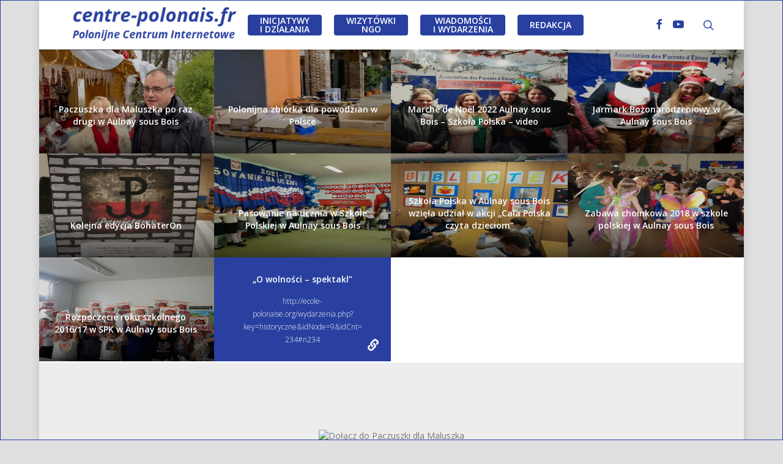

--- FILE ---
content_type: text/html; charset=UTF-8
request_url: http://centre-polonais.fr/category/stowarzyszenia-blog/apeop/
body_size: 16183
content:
<!doctype html>
<html lang="pl-PL" class="no-js">
<head>
	<meta charset="UTF-8">
	<meta name="viewport" content="width=device-width, initial-scale=1, maximum-scale=1, user-scalable=0" /><link rel="shortcut icon" href="http://centre-polonais.fr/wp/wp-content/uploads/2015/10/cropped-PPIAvatar2.jpg" /><meta name='robots' content='index, follow, max-image-preview:large, max-snippet:-1, max-video-preview:-1' />
	<style>img:is([sizes="auto" i], [sizes^="auto," i]) { contain-intrinsic-size: 3000px 1500px }</style>
	
	<!-- This site is optimized with the Yoast SEO plugin v26.7 - https://yoast.com/wordpress/plugins/seo/ -->
	<title>APEOP Archives - centre-polonais.fr</title>
	<link rel="canonical" href="http://centre-polonais.fr/category/stowarzyszenia-blog/apeop/" />
	<link rel="next" href="http://centre-polonais.fr/category/stowarzyszenia-blog/apeop/page/2/" />
	<meta property="og:locale" content="pl_PL" />
	<meta property="og:type" content="article" />
	<meta property="og:title" content="APEOP Archives - centre-polonais.fr" />
	<meta property="og:url" content="http://centre-polonais.fr/category/stowarzyszenia-blog/apeop/" />
	<meta property="og:site_name" content="centre-polonais.fr" />
	<meta name="twitter:card" content="summary_large_image" />
	<script type="application/ld+json" class="yoast-schema-graph">{"@context":"https://schema.org","@graph":[{"@type":"CollectionPage","@id":"http://centre-polonais.fr/category/stowarzyszenia-blog/apeop/","url":"http://centre-polonais.fr/category/stowarzyszenia-blog/apeop/","name":"APEOP Archives - centre-polonais.fr","isPartOf":{"@id":"http://centre-polonais.fr/#website"},"primaryImageOfPage":{"@id":"http://centre-polonais.fr/category/stowarzyszenia-blog/apeop/#primaryimage"},"image":{"@id":"http://centre-polonais.fr/category/stowarzyszenia-blog/apeop/#primaryimage"},"thumbnailUrl":"http://centre-polonais.fr/wp/wp-content/uploads/2025/12/Screenshot-2025-12-11-180347.png","breadcrumb":{"@id":"http://centre-polonais.fr/category/stowarzyszenia-blog/apeop/#breadcrumb"},"inLanguage":"pl-PL"},{"@type":"ImageObject","inLanguage":"pl-PL","@id":"http://centre-polonais.fr/category/stowarzyszenia-blog/apeop/#primaryimage","url":"http://centre-polonais.fr/wp/wp-content/uploads/2025/12/Screenshot-2025-12-11-180347.png","contentUrl":"http://centre-polonais.fr/wp/wp-content/uploads/2025/12/Screenshot-2025-12-11-180347.png","width":519,"height":293},{"@type":"BreadcrumbList","@id":"http://centre-polonais.fr/category/stowarzyszenia-blog/apeop/#breadcrumb","itemListElement":[{"@type":"ListItem","position":1,"name":"Home","item":"http://centre-polonais.fr/"},{"@type":"ListItem","position":2,"name":"Stowarzyszenia blog","item":"http://centre-polonais.fr/category/stowarzyszenia-blog/"},{"@type":"ListItem","position":3,"name":"APEOP"}]},{"@type":"WebSite","@id":"http://centre-polonais.fr/#website","url":"http://centre-polonais.fr/","name":"centre-polonais.fr","description":"Polonijne Centrum Internetowe","potentialAction":[{"@type":"SearchAction","target":{"@type":"EntryPoint","urlTemplate":"http://centre-polonais.fr/?s={search_term_string}"},"query-input":{"@type":"PropertyValueSpecification","valueRequired":true,"valueName":"search_term_string"}}],"inLanguage":"pl-PL"}]}</script>
	<!-- / Yoast SEO plugin. -->


<link rel='dns-prefetch' href='//fonts.googleapis.com' />
<link rel="alternate" type="application/rss+xml" title="centre-polonais.fr &raquo; Kanał z wpisami" href="http://centre-polonais.fr/feed/" />
<link rel="alternate" type="application/rss+xml" title="centre-polonais.fr &raquo; Kanał z komentarzami" href="http://centre-polonais.fr/comments/feed/" />
<link rel="alternate" type="text/calendar" title="centre-polonais.fr &raquo; kanał iCal" href="http://centre-polonais.fr/events/?ical=1" />
<link rel="alternate" type="application/rss+xml" title="centre-polonais.fr &raquo; Kanał z wpisami zaszufladkowanymi do kategorii APEOP" href="http://centre-polonais.fr/category/stowarzyszenia-blog/apeop/feed/" />
<script type="text/javascript">
/* <![CDATA[ */
window._wpemojiSettings = {"baseUrl":"https:\/\/s.w.org\/images\/core\/emoji\/16.0.1\/72x72\/","ext":".png","svgUrl":"https:\/\/s.w.org\/images\/core\/emoji\/16.0.1\/svg\/","svgExt":".svg","source":{"concatemoji":"http:\/\/centre-polonais.fr\/wp\/wp-includes\/js\/wp-emoji-release.min.js?ver=6.8.3"}};
/*! This file is auto-generated */
!function(s,n){var o,i,e;function c(e){try{var t={supportTests:e,timestamp:(new Date).valueOf()};sessionStorage.setItem(o,JSON.stringify(t))}catch(e){}}function p(e,t,n){e.clearRect(0,0,e.canvas.width,e.canvas.height),e.fillText(t,0,0);var t=new Uint32Array(e.getImageData(0,0,e.canvas.width,e.canvas.height).data),a=(e.clearRect(0,0,e.canvas.width,e.canvas.height),e.fillText(n,0,0),new Uint32Array(e.getImageData(0,0,e.canvas.width,e.canvas.height).data));return t.every(function(e,t){return e===a[t]})}function u(e,t){e.clearRect(0,0,e.canvas.width,e.canvas.height),e.fillText(t,0,0);for(var n=e.getImageData(16,16,1,1),a=0;a<n.data.length;a++)if(0!==n.data[a])return!1;return!0}function f(e,t,n,a){switch(t){case"flag":return n(e,"\ud83c\udff3\ufe0f\u200d\u26a7\ufe0f","\ud83c\udff3\ufe0f\u200b\u26a7\ufe0f")?!1:!n(e,"\ud83c\udde8\ud83c\uddf6","\ud83c\udde8\u200b\ud83c\uddf6")&&!n(e,"\ud83c\udff4\udb40\udc67\udb40\udc62\udb40\udc65\udb40\udc6e\udb40\udc67\udb40\udc7f","\ud83c\udff4\u200b\udb40\udc67\u200b\udb40\udc62\u200b\udb40\udc65\u200b\udb40\udc6e\u200b\udb40\udc67\u200b\udb40\udc7f");case"emoji":return!a(e,"\ud83e\udedf")}return!1}function g(e,t,n,a){var r="undefined"!=typeof WorkerGlobalScope&&self instanceof WorkerGlobalScope?new OffscreenCanvas(300,150):s.createElement("canvas"),o=r.getContext("2d",{willReadFrequently:!0}),i=(o.textBaseline="top",o.font="600 32px Arial",{});return e.forEach(function(e){i[e]=t(o,e,n,a)}),i}function t(e){var t=s.createElement("script");t.src=e,t.defer=!0,s.head.appendChild(t)}"undefined"!=typeof Promise&&(o="wpEmojiSettingsSupports",i=["flag","emoji"],n.supports={everything:!0,everythingExceptFlag:!0},e=new Promise(function(e){s.addEventListener("DOMContentLoaded",e,{once:!0})}),new Promise(function(t){var n=function(){try{var e=JSON.parse(sessionStorage.getItem(o));if("object"==typeof e&&"number"==typeof e.timestamp&&(new Date).valueOf()<e.timestamp+604800&&"object"==typeof e.supportTests)return e.supportTests}catch(e){}return null}();if(!n){if("undefined"!=typeof Worker&&"undefined"!=typeof OffscreenCanvas&&"undefined"!=typeof URL&&URL.createObjectURL&&"undefined"!=typeof Blob)try{var e="postMessage("+g.toString()+"("+[JSON.stringify(i),f.toString(),p.toString(),u.toString()].join(",")+"));",a=new Blob([e],{type:"text/javascript"}),r=new Worker(URL.createObjectURL(a),{name:"wpTestEmojiSupports"});return void(r.onmessage=function(e){c(n=e.data),r.terminate(),t(n)})}catch(e){}c(n=g(i,f,p,u))}t(n)}).then(function(e){for(var t in e)n.supports[t]=e[t],n.supports.everything=n.supports.everything&&n.supports[t],"flag"!==t&&(n.supports.everythingExceptFlag=n.supports.everythingExceptFlag&&n.supports[t]);n.supports.everythingExceptFlag=n.supports.everythingExceptFlag&&!n.supports.flag,n.DOMReady=!1,n.readyCallback=function(){n.DOMReady=!0}}).then(function(){return e}).then(function(){var e;n.supports.everything||(n.readyCallback(),(e=n.source||{}).concatemoji?t(e.concatemoji):e.wpemoji&&e.twemoji&&(t(e.twemoji),t(e.wpemoji)))}))}((window,document),window._wpemojiSettings);
/* ]]> */
</script>
<style id='wp-emoji-styles-inline-css' type='text/css'>

	img.wp-smiley, img.emoji {
		display: inline !important;
		border: none !important;
		box-shadow: none !important;
		height: 1em !important;
		width: 1em !important;
		margin: 0 0.07em !important;
		vertical-align: -0.1em !important;
		background: none !important;
		padding: 0 !important;
	}
</style>
<link rel='stylesheet' id='wp-block-library-css' href='http://centre-polonais.fr/wp/wp-includes/css/dist/block-library/style.min.css?ver=6.8.3' type='text/css' media='all' />
<style id='classic-theme-styles-inline-css' type='text/css'>
/*! This file is auto-generated */
.wp-block-button__link{color:#fff;background-color:#32373c;border-radius:9999px;box-shadow:none;text-decoration:none;padding:calc(.667em + 2px) calc(1.333em + 2px);font-size:1.125em}.wp-block-file__button{background:#32373c;color:#fff;text-decoration:none}
</style>
<style id='esf-fb-halfwidth-style-inline-css' type='text/css'>
.wp-block-create-block-easy-social-feed-facebook-carousel{background-color:#21759b;color:#fff;padding:2px}

</style>
<style id='esf-fb-fullwidth-style-inline-css' type='text/css'>
.wp-block-create-block-easy-social-feed-facebook-carousel{background-color:#21759b;color:#fff;padding:2px}

</style>
<style id='esf-fb-thumbnail-style-inline-css' type='text/css'>
.wp-block-create-block-easy-social-feed-facebook-carousel{background-color:#21759b;color:#fff;padding:2px}

</style>
<style id='pdfemb-pdf-embedder-viewer-style-inline-css' type='text/css'>
.wp-block-pdfemb-pdf-embedder-viewer{max-width:none}

</style>
<style id='global-styles-inline-css' type='text/css'>
:root{--wp--preset--aspect-ratio--square: 1;--wp--preset--aspect-ratio--4-3: 4/3;--wp--preset--aspect-ratio--3-4: 3/4;--wp--preset--aspect-ratio--3-2: 3/2;--wp--preset--aspect-ratio--2-3: 2/3;--wp--preset--aspect-ratio--16-9: 16/9;--wp--preset--aspect-ratio--9-16: 9/16;--wp--preset--color--black: #000000;--wp--preset--color--cyan-bluish-gray: #abb8c3;--wp--preset--color--white: #ffffff;--wp--preset--color--pale-pink: #f78da7;--wp--preset--color--vivid-red: #cf2e2e;--wp--preset--color--luminous-vivid-orange: #ff6900;--wp--preset--color--luminous-vivid-amber: #fcb900;--wp--preset--color--light-green-cyan: #7bdcb5;--wp--preset--color--vivid-green-cyan: #00d084;--wp--preset--color--pale-cyan-blue: #8ed1fc;--wp--preset--color--vivid-cyan-blue: #0693e3;--wp--preset--color--vivid-purple: #9b51e0;--wp--preset--gradient--vivid-cyan-blue-to-vivid-purple: linear-gradient(135deg,rgba(6,147,227,1) 0%,rgb(155,81,224) 100%);--wp--preset--gradient--light-green-cyan-to-vivid-green-cyan: linear-gradient(135deg,rgb(122,220,180) 0%,rgb(0,208,130) 100%);--wp--preset--gradient--luminous-vivid-amber-to-luminous-vivid-orange: linear-gradient(135deg,rgba(252,185,0,1) 0%,rgba(255,105,0,1) 100%);--wp--preset--gradient--luminous-vivid-orange-to-vivid-red: linear-gradient(135deg,rgba(255,105,0,1) 0%,rgb(207,46,46) 100%);--wp--preset--gradient--very-light-gray-to-cyan-bluish-gray: linear-gradient(135deg,rgb(238,238,238) 0%,rgb(169,184,195) 100%);--wp--preset--gradient--cool-to-warm-spectrum: linear-gradient(135deg,rgb(74,234,220) 0%,rgb(151,120,209) 20%,rgb(207,42,186) 40%,rgb(238,44,130) 60%,rgb(251,105,98) 80%,rgb(254,248,76) 100%);--wp--preset--gradient--blush-light-purple: linear-gradient(135deg,rgb(255,206,236) 0%,rgb(152,150,240) 100%);--wp--preset--gradient--blush-bordeaux: linear-gradient(135deg,rgb(254,205,165) 0%,rgb(254,45,45) 50%,rgb(107,0,62) 100%);--wp--preset--gradient--luminous-dusk: linear-gradient(135deg,rgb(255,203,112) 0%,rgb(199,81,192) 50%,rgb(65,88,208) 100%);--wp--preset--gradient--pale-ocean: linear-gradient(135deg,rgb(255,245,203) 0%,rgb(182,227,212) 50%,rgb(51,167,181) 100%);--wp--preset--gradient--electric-grass: linear-gradient(135deg,rgb(202,248,128) 0%,rgb(113,206,126) 100%);--wp--preset--gradient--midnight: linear-gradient(135deg,rgb(2,3,129) 0%,rgb(40,116,252) 100%);--wp--preset--font-size--small: 13px;--wp--preset--font-size--medium: 20px;--wp--preset--font-size--large: 36px;--wp--preset--font-size--x-large: 42px;--wp--preset--spacing--20: 0.44rem;--wp--preset--spacing--30: 0.67rem;--wp--preset--spacing--40: 1rem;--wp--preset--spacing--50: 1.5rem;--wp--preset--spacing--60: 2.25rem;--wp--preset--spacing--70: 3.38rem;--wp--preset--spacing--80: 5.06rem;--wp--preset--shadow--natural: 6px 6px 9px rgba(0, 0, 0, 0.2);--wp--preset--shadow--deep: 12px 12px 50px rgba(0, 0, 0, 0.4);--wp--preset--shadow--sharp: 6px 6px 0px rgba(0, 0, 0, 0.2);--wp--preset--shadow--outlined: 6px 6px 0px -3px rgba(255, 255, 255, 1), 6px 6px rgba(0, 0, 0, 1);--wp--preset--shadow--crisp: 6px 6px 0px rgba(0, 0, 0, 1);}:where(.is-layout-flex){gap: 0.5em;}:where(.is-layout-grid){gap: 0.5em;}body .is-layout-flex{display: flex;}.is-layout-flex{flex-wrap: wrap;align-items: center;}.is-layout-flex > :is(*, div){margin: 0;}body .is-layout-grid{display: grid;}.is-layout-grid > :is(*, div){margin: 0;}:where(.wp-block-columns.is-layout-flex){gap: 2em;}:where(.wp-block-columns.is-layout-grid){gap: 2em;}:where(.wp-block-post-template.is-layout-flex){gap: 1.25em;}:where(.wp-block-post-template.is-layout-grid){gap: 1.25em;}.has-black-color{color: var(--wp--preset--color--black) !important;}.has-cyan-bluish-gray-color{color: var(--wp--preset--color--cyan-bluish-gray) !important;}.has-white-color{color: var(--wp--preset--color--white) !important;}.has-pale-pink-color{color: var(--wp--preset--color--pale-pink) !important;}.has-vivid-red-color{color: var(--wp--preset--color--vivid-red) !important;}.has-luminous-vivid-orange-color{color: var(--wp--preset--color--luminous-vivid-orange) !important;}.has-luminous-vivid-amber-color{color: var(--wp--preset--color--luminous-vivid-amber) !important;}.has-light-green-cyan-color{color: var(--wp--preset--color--light-green-cyan) !important;}.has-vivid-green-cyan-color{color: var(--wp--preset--color--vivid-green-cyan) !important;}.has-pale-cyan-blue-color{color: var(--wp--preset--color--pale-cyan-blue) !important;}.has-vivid-cyan-blue-color{color: var(--wp--preset--color--vivid-cyan-blue) !important;}.has-vivid-purple-color{color: var(--wp--preset--color--vivid-purple) !important;}.has-black-background-color{background-color: var(--wp--preset--color--black) !important;}.has-cyan-bluish-gray-background-color{background-color: var(--wp--preset--color--cyan-bluish-gray) !important;}.has-white-background-color{background-color: var(--wp--preset--color--white) !important;}.has-pale-pink-background-color{background-color: var(--wp--preset--color--pale-pink) !important;}.has-vivid-red-background-color{background-color: var(--wp--preset--color--vivid-red) !important;}.has-luminous-vivid-orange-background-color{background-color: var(--wp--preset--color--luminous-vivid-orange) !important;}.has-luminous-vivid-amber-background-color{background-color: var(--wp--preset--color--luminous-vivid-amber) !important;}.has-light-green-cyan-background-color{background-color: var(--wp--preset--color--light-green-cyan) !important;}.has-vivid-green-cyan-background-color{background-color: var(--wp--preset--color--vivid-green-cyan) !important;}.has-pale-cyan-blue-background-color{background-color: var(--wp--preset--color--pale-cyan-blue) !important;}.has-vivid-cyan-blue-background-color{background-color: var(--wp--preset--color--vivid-cyan-blue) !important;}.has-vivid-purple-background-color{background-color: var(--wp--preset--color--vivid-purple) !important;}.has-black-border-color{border-color: var(--wp--preset--color--black) !important;}.has-cyan-bluish-gray-border-color{border-color: var(--wp--preset--color--cyan-bluish-gray) !important;}.has-white-border-color{border-color: var(--wp--preset--color--white) !important;}.has-pale-pink-border-color{border-color: var(--wp--preset--color--pale-pink) !important;}.has-vivid-red-border-color{border-color: var(--wp--preset--color--vivid-red) !important;}.has-luminous-vivid-orange-border-color{border-color: var(--wp--preset--color--luminous-vivid-orange) !important;}.has-luminous-vivid-amber-border-color{border-color: var(--wp--preset--color--luminous-vivid-amber) !important;}.has-light-green-cyan-border-color{border-color: var(--wp--preset--color--light-green-cyan) !important;}.has-vivid-green-cyan-border-color{border-color: var(--wp--preset--color--vivid-green-cyan) !important;}.has-pale-cyan-blue-border-color{border-color: var(--wp--preset--color--pale-cyan-blue) !important;}.has-vivid-cyan-blue-border-color{border-color: var(--wp--preset--color--vivid-cyan-blue) !important;}.has-vivid-purple-border-color{border-color: var(--wp--preset--color--vivid-purple) !important;}.has-vivid-cyan-blue-to-vivid-purple-gradient-background{background: var(--wp--preset--gradient--vivid-cyan-blue-to-vivid-purple) !important;}.has-light-green-cyan-to-vivid-green-cyan-gradient-background{background: var(--wp--preset--gradient--light-green-cyan-to-vivid-green-cyan) !important;}.has-luminous-vivid-amber-to-luminous-vivid-orange-gradient-background{background: var(--wp--preset--gradient--luminous-vivid-amber-to-luminous-vivid-orange) !important;}.has-luminous-vivid-orange-to-vivid-red-gradient-background{background: var(--wp--preset--gradient--luminous-vivid-orange-to-vivid-red) !important;}.has-very-light-gray-to-cyan-bluish-gray-gradient-background{background: var(--wp--preset--gradient--very-light-gray-to-cyan-bluish-gray) !important;}.has-cool-to-warm-spectrum-gradient-background{background: var(--wp--preset--gradient--cool-to-warm-spectrum) !important;}.has-blush-light-purple-gradient-background{background: var(--wp--preset--gradient--blush-light-purple) !important;}.has-blush-bordeaux-gradient-background{background: var(--wp--preset--gradient--blush-bordeaux) !important;}.has-luminous-dusk-gradient-background{background: var(--wp--preset--gradient--luminous-dusk) !important;}.has-pale-ocean-gradient-background{background: var(--wp--preset--gradient--pale-ocean) !important;}.has-electric-grass-gradient-background{background: var(--wp--preset--gradient--electric-grass) !important;}.has-midnight-gradient-background{background: var(--wp--preset--gradient--midnight) !important;}.has-small-font-size{font-size: var(--wp--preset--font-size--small) !important;}.has-medium-font-size{font-size: var(--wp--preset--font-size--medium) !important;}.has-large-font-size{font-size: var(--wp--preset--font-size--large) !important;}.has-x-large-font-size{font-size: var(--wp--preset--font-size--x-large) !important;}
:where(.wp-block-post-template.is-layout-flex){gap: 1.25em;}:where(.wp-block-post-template.is-layout-grid){gap: 1.25em;}
:where(.wp-block-columns.is-layout-flex){gap: 2em;}:where(.wp-block-columns.is-layout-grid){gap: 2em;}
:root :where(.wp-block-pullquote){font-size: 1.5em;line-height: 1.6;}
</style>
<link rel='stylesheet' id='easy-facebook-likebox-custom-fonts-css' href='http://centre-polonais.fr/wp/wp-content/plugins/easy-facebook-likebox/frontend/assets/css/esf-custom-fonts.css?ver=6.8.3' type='text/css' media='all' />
<link rel='stylesheet' id='easy-facebook-likebox-popup-styles-css' href='http://centre-polonais.fr/wp/wp-content/plugins/easy-facebook-likebox/facebook/frontend/assets/css/esf-free-popup.css?ver=6.7.2' type='text/css' media='all' />
<link rel='stylesheet' id='easy-facebook-likebox-frontend-css' href='http://centre-polonais.fr/wp/wp-content/plugins/easy-facebook-likebox/facebook/frontend/assets/css/easy-facebook-likebox-frontend.css?ver=6.7.2' type='text/css' media='all' />
<link rel='stylesheet' id='easy-facebook-likebox-customizer-style-css' href='http://centre-polonais.fr/wp/wp-admin/admin-ajax.php?action=easy-facebook-likebox-customizer-style&#038;ver=6.7.2' type='text/css' media='all' />
<link rel='stylesheet' id='jquery-taginput-css' href='http://centre-polonais.fr/wp/wp-content/plugins/classifieds/ui-front/css/jquery.tagsinput.css?ver=6.8.3' type='text/css' media='all' />
<link rel='stylesheet' id='nectar-boxed-css' href='http://centre-polonais.fr/wp/wp-content/themes/salient/css/build/plugins/boxed.css?ver=15.0.6' type='text/css' media='all' />
<link rel='stylesheet' id='font-awesome-css' href='http://centre-polonais.fr/wp/wp-content/themes/salient/css/font-awesome-legacy.min.css?ver=4.7.1' type='text/css' media='all' />
<link rel='stylesheet' id='salient-grid-system-css' href='http://centre-polonais.fr/wp/wp-content/themes/salient/css/build/grid-system.css?ver=15.0.6' type='text/css' media='all' />
<link rel='stylesheet' id='main-styles-css' href='http://centre-polonais.fr/wp/wp-content/themes/salient/css/build/style.css?ver=15.0.6' type='text/css' media='all' />
<style id='main-styles-inline-css' type='text/css'>

		@font-face{
		     font-family:'Open Sans';
		     src:url('http://centre-polonais.fr/wp/wp-content/themes/salient/css/fonts/OpenSans-Light.woff') format('woff');
		     font-weight:300;
		     font-style:normal; 
		}
		 @font-face{
		     font-family:'Open Sans';
		     src:url('http://centre-polonais.fr/wp/wp-content/themes/salient/css/fonts/OpenSans-Regular.woff') format('woff');
		     font-weight:400;
		     font-style:normal; 
		}
		 @font-face{
		     font-family:'Open Sans';
		     src:url('http://centre-polonais.fr/wp/wp-content/themes/salient/css/fonts/OpenSans-SemiBold.woff') format('woff');
		     font-weight:600;
		     font-style:normal; 
		}
		 @font-face{
		     font-family:'Open Sans';
		     src:url('http://centre-polonais.fr/wp/wp-content/themes/salient/css/fonts/OpenSans-Bold.woff') format('woff');
		     font-weight:700;
		     font-style:normal; 
		}
html:not(.page-trans-loaded) { background-color: #ffffff; }
</style>
<link rel='stylesheet' id='nectar-header-layout-centered-menu-css' href='http://centre-polonais.fr/wp/wp-content/themes/salient/css/build/header/header-layout-centered-menu.css?ver=15.0.6' type='text/css' media='all' />
<link rel='stylesheet' id='nectar-basic-events-calendar-css' href='http://centre-polonais.fr/wp/wp-content/themes/salient/css/build/third-party/events-calendar.css?ver=15.0.6' type='text/css' media='all' />
<link rel='stylesheet' id='nectar-blog-masonry-core-css' href='http://centre-polonais.fr/wp/wp-content/themes/salient/css/build/blog/masonry-core.css?ver=15.0.6' type='text/css' media='all' />
<link rel='stylesheet' id='nectar-blog-masonry-meta-overlaid-css' href='http://centre-polonais.fr/wp/wp-content/themes/salient/css/build/blog/masonry-meta-overlaid.css?ver=15.0.6' type='text/css' media='all' />
<link rel='stylesheet' id='responsive-css' href='http://centre-polonais.fr/wp/wp-content/themes/salient/css/build/responsive.css?ver=15.0.6' type='text/css' media='all' />
<link rel='stylesheet' id='skin-ascend-css' href='http://centre-polonais.fr/wp/wp-content/themes/salient/css/build/ascend.css?ver=15.0.6' type='text/css' media='all' />
<link rel='stylesheet' id='salient-wp-menu-dynamic-css' href='http://centre-polonais.fr/wp/wp-content/uploads/salient/menu-dynamic.css?ver=9435' type='text/css' media='all' />
<link rel='stylesheet' id='nectar-widget-posts-css' href='http://centre-polonais.fr/wp/wp-content/themes/salient/css/build/elements/widget-nectar-posts.css?ver=15.0.6' type='text/css' media='all' />
<link rel='stylesheet' id='esf-custom-fonts-css' href='http://centre-polonais.fr/wp/wp-content/plugins/easy-facebook-likebox/frontend/assets/css/esf-custom-fonts.css?ver=6.8.3' type='text/css' media='all' />
<link rel='stylesheet' id='esf-insta-frontend-css' href='http://centre-polonais.fr/wp/wp-content/plugins/easy-facebook-likebox//instagram/frontend/assets/css/esf-insta-frontend.css?ver=6.8.3' type='text/css' media='all' />
<link rel='stylesheet' id='esf-insta-customizer-style-css' href='http://centre-polonais.fr/wp/wp-admin/admin-ajax.php?action=esf-insta-customizer-style&#038;ver=6.8.3' type='text/css' media='all' />
<link rel='stylesheet' id='js_composer_front-css' href='http://centre-polonais.fr/wp/wp-content/plugins/js_composer_salient/assets/css/js_composer.min.css?ver=6.9.1' type='text/css' media='all' />
<link rel='stylesheet' id='dynamic-css-css' href='http://centre-polonais.fr/wp/wp-content/themes/salient/css/salient-dynamic-styles.css?ver=59871' type='text/css' media='all' />
<style id='dynamic-css-inline-css' type='text/css'>
.archive.author .row .col.section-title span,.archive.category .row .col.section-title span,.archive.tag .row .col.section-title span,.archive.date .row .col.section-title span{padding-left:0}body.author #page-header-wrap #page-header-bg,body.category #page-header-wrap #page-header-bg,body.tag #page-header-wrap #page-header-bg,body.date #page-header-wrap #page-header-bg{height:auto;padding-top:8%;padding-bottom:8%;}.archive #page-header-wrap{height:auto;}.archive.category .row .col.section-title p,.archive.tag .row .col.section-title p{margin-top:10px;}body[data-bg-header="true"].category .container-wrap,body[data-bg-header="true"].author .container-wrap,body[data-bg-header="true"].date .container-wrap,body[data-bg-header="true"].blog .container-wrap{padding-top:4.1em!important}body[data-bg-header="true"].archive .container-wrap.meta_overlaid_blog,body[data-bg-header="true"].category .container-wrap.meta_overlaid_blog,body[data-bg-header="true"].author .container-wrap.meta_overlaid_blog,body[data-bg-header="true"].date .container-wrap.meta_overlaid_blog{padding-top:0!important;}body.archive #page-header-bg:not(.fullscreen-header) .span_6{position:relative;-webkit-transform:none;transform:none;top:0;}@media only screen and (min-width:1000px){.page-submenu > .full-width-section,.page-submenu .full-width-content,.full-width-content.blog-fullwidth-wrap,.wpb_row.full-width-content,body .full-width-section .row-bg-wrap,body .full-width-section > .nectar-shape-divider-wrap,body .full-width-section > .video-color-overlay,body[data-aie="zoom-out"] .first-section .row-bg-wrap,body[data-aie="long-zoom-out"] .first-section .row-bg-wrap,body[data-aie="zoom-out"] .top-level.full-width-section .row-bg-wrap,body[data-aie="long-zoom-out"] .top-level.full-width-section .row-bg-wrap,body .full-width-section.parallax_section .row-bg-wrap{margin-left:calc(-50vw + 2px);margin-left:calc(-50vw + var(--scroll-bar-w)/2 + 2px);left:calc(50% - 1px);width:calc(100vw - 2px);width:calc(100vw - var(--scroll-bar-w) - 2px);}body{padding-bottom:1px;}.container-wrap{padding-right:1px;padding-left:1px;padding-bottom:1px;}#footer-outer[data-full-width="1"]{padding-right:1px;padding-left:1px;}body[data-footer-reveal="1"] #footer-outer{bottom:1px;}#slide-out-widget-area.fullscreen .bottom-text[data-has-desktop-social="false"],#slide-out-widget-area.fullscreen-alt .bottom-text[data-has-desktop-social="false"]{bottom:29px;}#header-outer{box-shadow:none;-webkit-box-shadow:none;}.slide-out-hover-icon-effect.small,.slide-out-hover-icon-effect:not(.small){margin-top:1px;margin-right:1px;}#slide-out-widget-area-bg.fullscreen-alt{padding:1px;}#slide-out-widget-area.slide-out-from-right-hover{margin-right:1px;}.orbit-wrapper div.slider-nav span.left,.swiper-container .slider-prev{margin-left:1px;}.orbit-wrapper div.slider-nav span.right,.swiper-container .slider-next{margin-right:1px;}.admin-bar #slide-out-widget-area-bg.fullscreen-alt{padding-top:33px;}#header-outer,[data-hhun="1"] #header-outer.detached:not(.scrolling),#slide-out-widget-area.fullscreen .bottom-text{margin-top:1px;padding-right:1px;padding-left:1px;}#nectar_fullscreen_rows{margin-top:1px;}#slide-out-widget-area.fullscreen .off-canvas-social-links{padding-right:1px;}#slide-out-widget-area.fullscreen .off-canvas-social-links,#slide-out-widget-area.fullscreen .bottom-text{padding-bottom:1px;}body[data-button-style] .section-down-arrow,.scroll-down-wrap.no-border .section-down-arrow,[data-full-width="true"][data-fullscreen="true"] .swiper-wrapper .slider-down-arrow{bottom:calc(16px + 1px);}.ascend #search-outer #search #close,#page-header-bg .pagination-navigation{margin-right:1px;}#to-top{right:18px;margin-bottom:1px;}body[data-header-color="light"] #header-outer:not(.transparent) .sf-menu > li > ul{border-top:none;}.nectar-social.fixed{margin-bottom:1px;margin-right:1px;}.page-submenu.stuck{padding-left:1px;padding-right:1px;}#fp-nav{padding-right:1px;}.body-border-left{background-color:#2940a0;width:1px;}.body-border-right{background-color:#2940a0;width:1px;}.body-border-bottom{background-color:#2940a0;height:1px;}.body-border-top{background-color:#2940a0;height:1px;}}@media only screen and (min-width:1000px){#header-space{margin-top:1px;}}html body.ascend[data-user-set-ocm="off"] #header-outer[data-full-width="true"] .cart-outer[data-user-set-ocm="off"] .cart-menu-wrap{right:1px!important;}html body.ascend[data-user-set-ocm="1"] #header-outer[data-full-width="true"] .cart-outer[data-user-set-ocm="1"] .cart-menu-wrap{right:78px!important;}@media only screen and (min-width:1000px){body #ajax-content-wrap.no-scroll{min-height:calc(100vh - 80px);height:calc(100vh - 80px)!important;}}@media only screen and (min-width:1000px){#page-header-wrap.fullscreen-header,#page-header-wrap.fullscreen-header #page-header-bg,html:not(.nectar-box-roll-loaded) .nectar-box-roll > #page-header-bg.fullscreen-header,.nectar_fullscreen_zoom_recent_projects,#nectar_fullscreen_rows:not(.afterLoaded) > div{height:calc(100vh - 79px);}.wpb_row.vc_row-o-full-height.top-level,.wpb_row.vc_row-o-full-height.top-level > .col.span_12{min-height:calc(100vh - 79px);}html:not(.nectar-box-roll-loaded) .nectar-box-roll > #page-header-bg.fullscreen-header{top:80px;}.nectar-slider-wrap[data-fullscreen="true"]:not(.loaded),.nectar-slider-wrap[data-fullscreen="true"]:not(.loaded) .swiper-container{height:calc(100vh - 78px)!important;}.admin-bar .nectar-slider-wrap[data-fullscreen="true"]:not(.loaded),.admin-bar .nectar-slider-wrap[data-fullscreen="true"]:not(.loaded) .swiper-container{height:calc(100vh - 78px - 32px)!important;}}.admin-bar[class*="page-template-template-no-header"] .wpb_row.vc_row-o-full-height.top-level,.admin-bar[class*="page-template-template-no-header"] .wpb_row.vc_row-o-full-height.top-level > .col.span_12{min-height:calc(100vh - 32px);}body[class*="page-template-template-no-header"] .wpb_row.vc_row-o-full-height.top-level,body[class*="page-template-template-no-header"] .wpb_row.vc_row-o-full-height.top-level > .col.span_12{min-height:100vh;}@media only screen and (max-width:999px){.using-mobile-browser #nectar_fullscreen_rows:not(.afterLoaded):not([data-mobile-disable="on"]) > div{height:calc(100vh - 100px);}.using-mobile-browser .wpb_row.vc_row-o-full-height.top-level,.using-mobile-browser .wpb_row.vc_row-o-full-height.top-level > .col.span_12,[data-permanent-transparent="1"].using-mobile-browser .wpb_row.vc_row-o-full-height.top-level,[data-permanent-transparent="1"].using-mobile-browser .wpb_row.vc_row-o-full-height.top-level > .col.span_12{min-height:calc(100vh - 100px);}html:not(.nectar-box-roll-loaded) .nectar-box-roll > #page-header-bg.fullscreen-header,.nectar_fullscreen_zoom_recent_projects,.nectar-slider-wrap[data-fullscreen="true"]:not(.loaded),.nectar-slider-wrap[data-fullscreen="true"]:not(.loaded) .swiper-container,#nectar_fullscreen_rows:not(.afterLoaded):not([data-mobile-disable="on"]) > div{height:calc(100vh - 47px);}.wpb_row.vc_row-o-full-height.top-level,.wpb_row.vc_row-o-full-height.top-level > .col.span_12{min-height:calc(100vh - 47px);}body[data-transparent-header="false"] #ajax-content-wrap.no-scroll{min-height:calc(100vh - 47px);height:calc(100vh - 47px);}}body{background-position:left top;background-repeat:no-repeat;background-color:#e0e0e0!important;background-attachment:scroll;}.screen-reader-text,.nectar-skip-to-content:not(:focus){border:0;clip:rect(1px,1px,1px,1px);clip-path:inset(50%);height:1px;margin:-1px;overflow:hidden;padding:0;position:absolute!important;width:1px;word-wrap:normal!important;}.row .col img:not([srcset]){width:auto;}.row .col img.img-with-animation.nectar-lazy:not([srcset]){width:100%;}
h2 {
    color: #2940a0;
    font-size: 18px;
}  
{.post-header h2 {
    color: #2940a0;
    font-size: 18px;
    text-shadow: 
        1px 1px 4px rgba(41,64,160,1.0),
        -1px -1px 4px rgba(41,64,160,1.0);
    -webkit-text-shadow: 2px 3px 4px rgba(0,0,0,0.5);
}    
    
h3 {
    color: #2940a0;
}
h4 {
    color: #fff;
}
body .meta-comment-count {display: none !important;}

body .tribe-mini-calendar-nav span{
	font-weight:bold;
	margin:0 auto;
	display:inline-block;
	color:#000;
	text-transform: uppercase;
!important;}
</style>
<link rel='stylesheet' id='style-classifieds-css' href='http://centre-polonais.fr/wp/wp-content/plugins/classifieds/ui-front/general/style-classifieds.css?ver=6.8.3' type='text/css' media='all' />
<link rel='stylesheet' id='redux-google-fonts-salient_redux-css' href='http://fonts.googleapis.com/css?family=Open+Sans%3A600%2C700italic%2C400%2C800%2C300italic%2C300&#038;subset=latin-ext&#038;ver=1758194533' type='text/css' media='all' />
<script type="text/javascript">
var
cf_classifieds = 'http://centre-polonais.fr/classifieds/';
cf_add = 'http://centre-polonais.fr/classifieds/add-classified/';
cf_edit = 'http://centre-polonais.fr/classifieds/edit-classified/';
cf_my = 'http://centre-polonais.fr/classifieds/my-classifieds/';
cf_credits = 'http://centre-polonais.fr/classifieds/my-credits/';
cf_checkout = 'http://centre-polonais.fr/classifieds/checkout/';
cf_signin = 'http://centre-polonais.fr/classifieds/signin/';
</script>
<script type="text/javascript" src="http://centre-polonais.fr/wp/wp-includes/js/jquery/jquery.min.js?ver=3.7.1" id="jquery-core-js"></script>
<script type="text/javascript" src="http://centre-polonais.fr/wp/wp-includes/js/jquery/jquery-migrate.min.js?ver=3.4.1" id="jquery-migrate-js"></script>
<script type="text/javascript" src="http://centre-polonais.fr/wp/wp-content/plugins/easy-facebook-likebox/facebook/frontend/assets/js/esf-free-popup.min.js?ver=6.7.2" id="easy-facebook-likebox-popup-script-js"></script>
<script type="text/javascript" id="easy-facebook-likebox-public-script-js-extra">
/* <![CDATA[ */
var public_ajax = {"ajax_url":"http:\/\/centre-polonais.fr\/wp\/wp-admin\/admin-ajax.php","efbl_is_fb_pro":""};
/* ]]> */
</script>
<script type="text/javascript" src="http://centre-polonais.fr/wp/wp-content/plugins/easy-facebook-likebox/facebook/frontend/assets/js/public.js?ver=6.7.2" id="easy-facebook-likebox-public-script-js"></script>
<script type="text/javascript" src="http://centre-polonais.fr/wp/wp-content/plugins/easy-facebook-likebox/frontend/assets/js/imagesloaded.pkgd.min.js?ver=6.8.3" id="imagesloaded.pkgd.min-js"></script>
<script type="text/javascript" id="esf-insta-public-js-extra">
/* <![CDATA[ */
var esf_insta = {"ajax_url":"http:\/\/centre-polonais.fr\/wp\/wp-admin\/admin-ajax.php","version":"free","nonce":"73bedfe56f"};
/* ]]> */
</script>
<script type="text/javascript" src="http://centre-polonais.fr/wp/wp-content/plugins/easy-facebook-likebox//instagram/frontend/assets/js/esf-insta-public.js?ver=1" id="esf-insta-public-js"></script>
<link rel="https://api.w.org/" href="http://centre-polonais.fr/wp-json/" /><link rel="alternate" title="JSON" type="application/json" href="http://centre-polonais.fr/wp-json/wp/v2/categories/30" /><link rel="EditURI" type="application/rsd+xml" title="RSD" href="http://centre-polonais.fr/wp/xmlrpc.php?rsd" />
<meta name="generator" content="WordPress 6.8.3" />
<meta name="tec-api-version" content="v1"><meta name="tec-api-origin" content="http://centre-polonais.fr"><link rel="alternate" href="http://centre-polonais.fr/wp-json/tribe/events/v1/" /><script type="text/javascript"> var root = document.getElementsByTagName( "html" )[0]; root.setAttribute( "class", "js" ); </script><!-- Global site tag (gtag.js) - Google Analytics -->
<script async src="https://www.googletagmanager.com/gtag/js?id=UA-37557653-4"></script>
<script>
  window.dataLayer = window.dataLayer || [];
  function gtag(){dataLayer.push(arguments);}
  gtag('js', new Date());

  gtag('config', 'UA-37557653-4');
</script>
<meta name="generator" content="Powered by WPBakery Page Builder - drag and drop page builder for WordPress."/>
<link rel="icon" href="http://centre-polonais.fr/wp/wp-content/uploads/2015/10/cropped-PPIAvatar2-32x32.jpg" sizes="32x32" />
<link rel="icon" href="http://centre-polonais.fr/wp/wp-content/uploads/2015/10/cropped-PPIAvatar2-192x192.jpg" sizes="192x192" />
<link rel="apple-touch-icon" href="http://centre-polonais.fr/wp/wp-content/uploads/2015/10/cropped-PPIAvatar2-180x180.jpg" />
<meta name="msapplication-TileImage" content="http://centre-polonais.fr/wp/wp-content/uploads/2015/10/cropped-PPIAvatar2-270x270.jpg" />
<noscript><style> .wpb_animate_when_almost_visible { opacity: 1; }</style></noscript></head><body class="archive category category-apeop category-30 wp-theme-salient tribe-no-js nectar-auto-lightbox ascend wpb-js-composer js-comp-ver-6.9.1 vc_responsive" data-footer-reveal="false" data-footer-reveal-shadow="none" data-header-format="centered-menu" data-body-border="1" data-boxed-style="1" data-header-breakpoint="1000" data-dropdown-style="minimal" data-cae="linear" data-cad="400" data-megamenu-width="contained" data-aie="slide-down" data-ls="magnific" data-apte="standard" data-hhun="0" data-fancy-form-rcs="default" data-form-style="default" data-form-submit="regular" data-is="minimal" data-button-style="slightly_rounded" data-user-account-button="false" data-flex-cols="true" data-col-gap="default" data-header-inherit-rc="false" data-header-search="true" data-animated-anchors="true" data-ajax-transitions="true" data-full-width-header="false" data-slide-out-widget-area="true" data-slide-out-widget-area-style="slide-out-from-right-hover" data-user-set-ocm="off" data-loading-animation="none" data-bg-header="false" data-responsive="1" data-ext-responsive="true" data-ext-padding="90" data-header-resize="0" data-header-color="custom" data-transparent-header="false" data-cart="false" data-remove-m-parallax="" data-remove-m-video-bgs="" data-m-animate="0" data-force-header-trans-color="light" data-smooth-scrolling="0" data-permanent-transparent="false" >
	
	<script type="text/javascript">
	 (function(window, document) {

		 if(navigator.userAgent.match(/(Android|iPod|iPhone|iPad|BlackBerry|IEMobile|Opera Mini)/)) {
			 document.body.className += " using-mobile-browser mobile ";
		 }

		 if( !("ontouchstart" in window) ) {

			 var body = document.querySelector("body");
			 var winW = window.innerWidth;
			 var bodyW = body.clientWidth;

			 if (winW > bodyW + 4) {
				 body.setAttribute("style", "--scroll-bar-w: " + (winW - bodyW - 4) + "px");
			 } else {
				 body.setAttribute("style", "--scroll-bar-w: 0px");
			 }
		 }

	 })(window, document);
   </script><a href="#ajax-content-wrap" class="nectar-skip-to-content">Skip to main content</a><div id="ajax-loading-screen" data-disable-mobile="1" data-disable-fade-on-click="0" data-effect="standard" data-method="standard"><div class="loading-icon none"><span class="default-loading-icon spin"></span></div></div><div id="boxed">	
	<div id="header-space"  data-header-mobile-fixed='1'></div> 
	
		<div id="header-outer" data-has-menu="true" data-has-buttons="yes" data-header-button_style="default" data-using-pr-menu="false" data-mobile-fixed="1" data-ptnm="false" data-lhe="default" data-user-set-bg="#ffffff" data-format="centered-menu" data-permanent-transparent="false" data-megamenu-rt="0" data-remove-fixed="0" data-header-resize="0" data-cart="false" data-transparency-option="0" data-box-shadow="large" data-shrink-num="10" data-using-secondary="0" data-using-logo="1" data-logo-height="70" data-m-logo-height="24" data-padding="5" data-full-width="false" data-condense="false" >
		
<header id="top">
	<div class="container">
		<div class="row">
			<div class="col span_3">
								<a id="logo" href="http://centre-polonais.fr" data-supplied-ml-starting-dark="false" data-supplied-ml-starting="false" data-supplied-ml="false" >
					<img class="stnd skip-lazy dark-version" width="337" height="83" alt="centre-polonais.fr" src="http://centre-polonais.fr/wp/wp-content/uploads/2017/10/logo-cpfr3.png"  />				</a>
							</div><!--/span_3-->

			<div class="col span_9 col_last">
									<div class="nectar-mobile-only mobile-header"><div class="inner"></div></div>
									<a class="mobile-search" href="#searchbox"><span class="nectar-icon icon-salient-search" aria-hidden="true"></span><span class="screen-reader-text">search</span></a>
														<div class="slide-out-widget-area-toggle mobile-icon slide-out-from-right-hover" data-custom-color="false" data-icon-animation="simple-transform">
						<div> <a href="#sidewidgetarea" aria-label="Navigation Menu" aria-expanded="false" class="closed">
							<span class="screen-reader-text">Menu</span><span aria-hidden="true"> <i class="lines-button x2"> <i class="lines"></i> </i> </span>
						</a></div>
					</div>
				
									<nav>
													<ul class="sf-menu">
								<li id="menu-item-175715" class="menu-item menu-item-type-post_type menu-item-object-page button_solid_color menu-item-175715"><a href="http://centre-polonais.fr/inicjatywy-i-dzialania/"><span class="menu-title-text">INICJATYWY I DZIAŁANIA</span></a></li>
<li id="menu-item-175708" class="menu-item menu-item-type-post_type menu-item-object-page button_solid_color menu-item-175708"><a href="http://centre-polonais.fr/portfolio/"><span class="menu-title-text">WIZYTÓWKI NGO</span></a></li>
<li id="menu-item-175716" class="menu-item menu-item-type-post_type menu-item-object-page button_solid_color menu-item-175716"><a href="http://centre-polonais.fr/wiadomosci-i-wydarzenia/"><span class="menu-title-text">WIADOMOŚCI I WYDARZENIA</span></a></li>
<li id="menu-item-175723" class="menu-item menu-item-type-post_type menu-item-object-page button_solid_color menu-item-175723"><a href="http://centre-polonais.fr/redakcja/"><span class="menu-title-text">REDAKCJA</span></a></li>
							</ul>
													<ul class="buttons sf-menu" data-user-set-ocm="off">

								<li id="social-in-menu" class="button_social_group"><a target="_blank" rel="noopener" href="https://www.facebook.com/PolonijnaPlatformaInternetowa/"><span class="screen-reader-text">facebook</span><i class="fa fa-facebook" aria-hidden="true"></i> </a><a target="_blank" rel="noopener" href="https://www.youtube.com/user/Cosmovilletv/videos"><span class="screen-reader-text">youtube</span><i class="fa fa-youtube-play" aria-hidden="true"></i> </a></li><li id="search-btn"><div><a href="#searchbox"><span class="icon-salient-search" aria-hidden="true"></span><span class="screen-reader-text">search</span></a></div> </li>
							</ul>
						
					</nav>

					<div class="logo-spacing" data-using-image="true"><img class="hidden-logo" alt="centre-polonais.fr" width="337" height="83" src="http://centre-polonais.fr/wp/wp-content/uploads/2017/10/logo-cpfr3.png" /></div>
				</div><!--/span_9-->

				
			</div><!--/row-->
					</div><!--/container-->
	</header>		
	</div>
	
<div id="search-outer" class="nectar">
	<div id="search">
		<div class="container">
			 <div id="search-box">
				 <div class="inner-wrap">
					 <div class="col span_12">
						  <form role="search" action="http://centre-polonais.fr/" method="GET">
															<input type="text" name="s" id="s" value="Start Typing..." aria-label="Search" data-placeholder="Start Typing..." />
							
						
												</form>
					</div><!--/span_12-->
				</div><!--/inner-wrap-->
			 </div><!--/search-box-->
			 <div id="close"><a href="#"><span class="screen-reader-text">Close Search</span>
				<span class="icon-salient-x" aria-hidden="true"></span>				 </a></div>
		 </div><!--/container-->
	</div><!--/search-->
</div><!--/search-outer-->
<div class="body-border-top"></div>
		<div class="body-border-right"></div>
		<div class="body-border-bottom"></div>
		<div class="body-border-left"></div>	<div id="ajax-content-wrap">


<div class="container-wrap">

	<div class="container main-content">

		
		<div class="row">

			<div class="full-width-content blog-fullwidth-wrap meta-overlaid"><div class="post-area col  span_12 col_last masonry meta_overlaid  infinite_scroll" role="main" data-ams="8px" data-remove-post-date="1" data-remove-post-author="1" data-remove-post-comment-number="1" data-remove-post-nectar-love="1"> <div class="posts-container" data-load-animation="perspective">
<article id="post-177997" class="regular masonry-blog-item post-177997 post type-post status-publish format-standard has-post-thumbnail category-apeop category-cosmo-jeunes category-cosmopolite-village category-ngo">  
  
  <div class="inner-wrap animated">
    
    <div class="post-content">
      
      <div class="content-inner">
        
        <a href="http://centre-polonais.fr/paczuszka-dla-maluszka-po-raz-drugi-w-aulnay-sous-bois/" aria-label="Paczuszka dla Maluszka po raz drugi w Aulnay sous Bois"><span class="post-featured-img"><img width="500" height="293" src="http://centre-polonais.fr/wp/wp-content/uploads/2025/12/Screenshot-2025-12-11-180347-500x293.png" class="attachment-regular size-regular skip-lazy wp-post-image" alt="" title="" sizes="(min-width: 1000px) 25vw, (min-width: 690px) 100vw, 100vw" decoding="async" fetchpriority="high" /></span></a>        
        <div class="article-content-wrap">
          
          <div class="post-header">
            
            <h3 class="title"><a href="http://centre-polonais.fr/paczuszka-dla-maluszka-po-raz-drugi-w-aulnay-sous-bois/"> Paczuszka dla Maluszka po raz drugi w Aulnay sous Bois</a></h3>

                       
            <div class="post-meta">
              
              <div class="date">
                29/12/2025              </div>
              
            </div>
            
            <span class="meta-author"><span>By</span> <a href="http://centre-polonais.fr/author/admin/" title="Wpisy od admin" rel="author">admin</a></span>
            
          </div><!--/post-header-->
          
        </div><!--article-content-wrap-->
        
      </div><!--/content-inner-->
      
    </div><!--/post-content-->
    
  </div><!--/inner-wrap-->
  
</article>
<article id="post-177140" class="regular masonry-blog-item post-177140 post type-post status-publish format-standard has-post-thumbnail category-apeop category-ngo">  
  
  <div class="inner-wrap animated">
    
    <div class="post-content">
      
      <div class="content-inner">
        
        <a href="http://centre-polonais.fr/polonijna-zbiorka-dla-powodzian-w-polsce/" aria-label="Polonijna zbiórka dla powodzian w Polsce"><span class="post-featured-img"><img width="500" height="500" src="http://centre-polonais.fr/wp/wp-content/uploads/2025/01/Powodzianie-500x500.png" class="attachment-regular size-regular skip-lazy wp-post-image" alt="" title="" sizes="(min-width: 1000px) 25vw, (min-width: 690px) 100vw, 100vw" decoding="async" srcset="http://centre-polonais.fr/wp/wp-content/uploads/2025/01/Powodzianie-500x500.png 500w, http://centre-polonais.fr/wp/wp-content/uploads/2025/01/Powodzianie-150x150.png 150w, http://centre-polonais.fr/wp/wp-content/uploads/2025/01/Powodzianie-100x100.png 100w, http://centre-polonais.fr/wp/wp-content/uploads/2025/01/Powodzianie-140x140.png 140w, http://centre-polonais.fr/wp/wp-content/uploads/2025/01/Powodzianie-350x350.png 350w, http://centre-polonais.fr/wp/wp-content/uploads/2025/01/Powodzianie-800x800.png 800w" /></span></a>        
        <div class="article-content-wrap">
          
          <div class="post-header">
            
            <h3 class="title"><a href="http://centre-polonais.fr/polonijna-zbiorka-dla-powodzian-w-polsce/"> Polonijna zbiórka dla powodzian w Polsce</a></h3>

                       
            <div class="post-meta">
              
              <div class="date">
                22/09/2024              </div>
              
            </div>
            
            <span class="meta-author"><span>By</span> <a href="http://centre-polonais.fr/author/admin/" title="Wpisy od admin" rel="author">admin</a></span>
            
          </div><!--/post-header-->
          
        </div><!--article-content-wrap-->
        
      </div><!--/content-inner-->
      
    </div><!--/post-content-->
    
  </div><!--/inner-wrap-->
  
</article>
<article id="post-176405" class="regular masonry-blog-item post-176405 post type-post status-publish format-standard has-post-thumbnail category-apeop category-ngo">  
  
  <div class="inner-wrap animated">
    
    <div class="post-content">
      
      <div class="content-inner">
        
        <a href="http://centre-polonais.fr/marches-de-noel-2022-aulnay-sous-bois-szkola-polska-video/" aria-label="Marché de Noël 2022 Aulnay sous Bois &#8211; Szkoła Polska &#8211; video"><span class="post-featured-img"><img width="500" height="500" src="http://centre-polonais.fr/wp/wp-content/uploads/2022/12/WhatsApp-Image-2022-12-03-at-20.33.23-500x500.jpeg" class="attachment-regular size-regular skip-lazy wp-post-image" alt="" title="" sizes="(min-width: 1000px) 25vw, (min-width: 690px) 100vw, 100vw" decoding="async" srcset="http://centre-polonais.fr/wp/wp-content/uploads/2022/12/WhatsApp-Image-2022-12-03-at-20.33.23-500x500.jpeg 500w, http://centre-polonais.fr/wp/wp-content/uploads/2022/12/WhatsApp-Image-2022-12-03-at-20.33.23-150x150.jpeg 150w, http://centre-polonais.fr/wp/wp-content/uploads/2022/12/WhatsApp-Image-2022-12-03-at-20.33.23-100x100.jpeg 100w, http://centre-polonais.fr/wp/wp-content/uploads/2022/12/WhatsApp-Image-2022-12-03-at-20.33.23-140x140.jpeg 140w, http://centre-polonais.fr/wp/wp-content/uploads/2022/12/WhatsApp-Image-2022-12-03-at-20.33.23-350x350.jpeg 350w, http://centre-polonais.fr/wp/wp-content/uploads/2022/12/WhatsApp-Image-2022-12-03-at-20.33.23-800x800.jpeg 800w" /></span></a>        
        <div class="article-content-wrap">
          
          <div class="post-header">
            
            <h3 class="title"><a href="http://centre-polonais.fr/marches-de-noel-2022-aulnay-sous-bois-szkola-polska-video/"> Marché de Noël 2022 Aulnay sous Bois &#8211; Szkoła Polska &#8211; video</a></h3>

                       
            <div class="post-meta">
              
              <div class="date">
                04/12/2022              </div>
              
            </div>
            
            <span class="meta-author"><span>By</span> <a href="http://centre-polonais.fr/author/admin/" title="Wpisy od admin" rel="author">admin</a></span>
            
          </div><!--/post-header-->
          
        </div><!--article-content-wrap-->
        
      </div><!--/content-inner-->
      
    </div><!--/post-content-->
    
  </div><!--/inner-wrap-->
  
</article>
<article id="post-176375" class="regular masonry-blog-item post-176375 post type-post status-publish format-standard has-post-thumbnail category-apeop category-cosmopolite-village category-ngo category-wisla">  
  
  <div class="inner-wrap animated">
    
    <div class="post-content">
      
      <div class="content-inner">
        
        <a href="http://centre-polonais.fr/jarmark-bozonarodzeniowy-w-aulnay-sous-bois/" aria-label="Jarmark Bożonarodzeniowy w Aulnay sous Bois"><span class="post-featured-img"><img width="500" height="500" src="http://centre-polonais.fr/wp/wp-content/uploads/2022/12/WhatsApp-Image-2022-12-03-at-19.46.46-2-500x500.jpeg" class="attachment-regular size-regular skip-lazy wp-post-image" alt="" title="" sizes="auto, (min-width: 1000px) 25vw, (min-width: 690px) 100vw, 100vw" decoding="async" loading="lazy" srcset="http://centre-polonais.fr/wp/wp-content/uploads/2022/12/WhatsApp-Image-2022-12-03-at-19.46.46-2-500x500.jpeg 500w, http://centre-polonais.fr/wp/wp-content/uploads/2022/12/WhatsApp-Image-2022-12-03-at-19.46.46-2-150x150.jpeg 150w, http://centre-polonais.fr/wp/wp-content/uploads/2022/12/WhatsApp-Image-2022-12-03-at-19.46.46-2-100x100.jpeg 100w, http://centre-polonais.fr/wp/wp-content/uploads/2022/12/WhatsApp-Image-2022-12-03-at-19.46.46-2-140x140.jpeg 140w, http://centre-polonais.fr/wp/wp-content/uploads/2022/12/WhatsApp-Image-2022-12-03-at-19.46.46-2-350x350.jpeg 350w, http://centre-polonais.fr/wp/wp-content/uploads/2022/12/WhatsApp-Image-2022-12-03-at-19.46.46-2-800x800.jpeg 800w" /></span></a>        
        <div class="article-content-wrap">
          
          <div class="post-header">
            
            <h3 class="title"><a href="http://centre-polonais.fr/jarmark-bozonarodzeniowy-w-aulnay-sous-bois/"> Jarmark Bożonarodzeniowy w Aulnay sous Bois</a></h3>

                       
            <div class="post-meta">
              
              <div class="date">
                03/12/2022              </div>
              
            </div>
            
            <span class="meta-author"><span>By</span> <a href="http://centre-polonais.fr/author/admin/" title="Wpisy od admin" rel="author">admin</a></span>
            
          </div><!--/post-header-->
          
        </div><!--article-content-wrap-->
        
      </div><!--/content-inner-->
      
    </div><!--/post-content-->
    
  </div><!--/inner-wrap-->
  
</article>
<article id="post-175965" class="regular masonry-blog-item post-175965 post type-post status-publish format-standard has-post-thumbnail category-apeop category-ngo tag-aulnay-sous-bois">  
  
  <div class="inner-wrap animated">
    
    <div class="post-content">
      
      <div class="content-inner">
        
        <a href="http://centre-polonais.fr/kolejna-edycja-bohateron/" aria-label="Kolejna edycja BohaterOn"><span class="post-featured-img"><img width="500" height="500" src="http://centre-polonais.fr/wp/wp-content/uploads/2022/02/BohaterON-500x500.jpg" class="attachment-regular size-regular skip-lazy wp-post-image" alt="" title="" sizes="auto, (min-width: 1000px) 25vw, (min-width: 690px) 100vw, 100vw" decoding="async" loading="lazy" srcset="http://centre-polonais.fr/wp/wp-content/uploads/2022/02/BohaterON-500x500.jpg 500w, http://centre-polonais.fr/wp/wp-content/uploads/2022/02/BohaterON-150x150.jpg 150w, http://centre-polonais.fr/wp/wp-content/uploads/2022/02/BohaterON-100x100.jpg 100w, http://centre-polonais.fr/wp/wp-content/uploads/2022/02/BohaterON-140x140.jpg 140w, http://centre-polonais.fr/wp/wp-content/uploads/2022/02/BohaterON-350x350.jpg 350w, http://centre-polonais.fr/wp/wp-content/uploads/2022/02/BohaterON-1000x1000.jpg 1000w, http://centre-polonais.fr/wp/wp-content/uploads/2022/02/BohaterON-800x800.jpg 800w, http://centre-polonais.fr/wp/wp-content/uploads/2022/02/BohaterON-125x125.jpg 125w, http://centre-polonais.fr/wp/wp-content/uploads/2022/02/BohaterON-200x200.jpg 200w, http://centre-polonais.fr/wp/wp-content/uploads/2022/02/BohaterON-80x80.jpg 80w" /></span></a>        
        <div class="article-content-wrap">
          
          <div class="post-header">
            
            <h3 class="title"><a href="http://centre-polonais.fr/kolejna-edycja-bohateron/"> Kolejna edycja BohaterOn</a></h3>

                       
            <div class="post-meta">
              
              <div class="date">
                09/11/2021              </div>
              
            </div>
            
            <span class="meta-author"><span>By</span> <a href="http://centre-polonais.fr/author/admin/" title="Wpisy od admin" rel="author">admin</a></span>
            
          </div><!--/post-header-->
          
        </div><!--article-content-wrap-->
        
      </div><!--/content-inner-->
      
    </div><!--/post-content-->
    
  </div><!--/inner-wrap-->
  
</article>
<article id="post-175977" class="regular masonry-blog-item post-175977 post type-post status-publish format-standard has-post-thumbnail category-apeop category-ngo">  
  
  <div class="inner-wrap animated">
    
    <div class="post-content">
      
      <div class="content-inner">
        
        <a href="http://centre-polonais.fr/pasowanie-na-ucznia-w-szkole-polskiej-w-aulnay-sous-bois/" aria-label="Pasowanie na ucznia w Szkole Polskiej w Aulnay sous Bois"><span class="post-featured-img"><img width="500" height="500" src="http://centre-polonais.fr/wp/wp-content/uploads/2022/02/IMG-20211020-WA0031-500x500.jpg" class="attachment-regular size-regular skip-lazy wp-post-image" alt="" title="" sizes="auto, (min-width: 1000px) 25vw, (min-width: 690px) 100vw, 100vw" decoding="async" loading="lazy" srcset="http://centre-polonais.fr/wp/wp-content/uploads/2022/02/IMG-20211020-WA0031-500x500.jpg 500w, http://centre-polonais.fr/wp/wp-content/uploads/2022/02/IMG-20211020-WA0031-150x150.jpg 150w, http://centre-polonais.fr/wp/wp-content/uploads/2022/02/IMG-20211020-WA0031-100x100.jpg 100w, http://centre-polonais.fr/wp/wp-content/uploads/2022/02/IMG-20211020-WA0031-140x140.jpg 140w, http://centre-polonais.fr/wp/wp-content/uploads/2022/02/IMG-20211020-WA0031-350x350.jpg 350w, http://centre-polonais.fr/wp/wp-content/uploads/2022/02/IMG-20211020-WA0031-1000x1000.jpg 1000w, http://centre-polonais.fr/wp/wp-content/uploads/2022/02/IMG-20211020-WA0031-800x800.jpg 800w, http://centre-polonais.fr/wp/wp-content/uploads/2022/02/IMG-20211020-WA0031-125x125.jpg 125w, http://centre-polonais.fr/wp/wp-content/uploads/2022/02/IMG-20211020-WA0031-200x200.jpg 200w, http://centre-polonais.fr/wp/wp-content/uploads/2022/02/IMG-20211020-WA0031-80x80.jpg 80w" /></span></a>        
        <div class="article-content-wrap">
          
          <div class="post-header">
            
            <h3 class="title"><a href="http://centre-polonais.fr/pasowanie-na-ucznia-w-szkole-polskiej-w-aulnay-sous-bois/"> Pasowanie na ucznia w Szkole Polskiej w Aulnay sous Bois</a></h3>

                       
            <div class="post-meta">
              
              <div class="date">
                20/10/2021              </div>
              
            </div>
            
            <span class="meta-author"><span>By</span> <a href="http://centre-polonais.fr/author/admin/" title="Wpisy od admin" rel="author">admin</a></span>
            
          </div><!--/post-header-->
          
        </div><!--article-content-wrap-->
        
      </div><!--/content-inner-->
      
    </div><!--/post-content-->
    
  </div><!--/inner-wrap-->
  
</article>
<article id="post-175974" class="regular masonry-blog-item post-175974 post type-post status-publish format-standard has-post-thumbnail category-apeop category-ngo tag-aulnay-sous-bois">  
  
  <div class="inner-wrap animated">
    
    <div class="post-content">
      
      <div class="content-inner">
        
        <a href="http://centre-polonais.fr/szkola-polska-w-aulnay-sous-bois-wziela-udzial-w-akcji-cala-polska-czyta-dzieciom/" aria-label="Szkoła Polska w Aulnay sous Bois wzięła udział w akcji &#8222;Cała Polska czyta dzieciom&#8221;"><span class="post-featured-img"><img width="500" height="500" src="http://centre-polonais.fr/wp/wp-content/uploads/2022/02/IMG-20211023-WA0002-500x500.jpg" class="attachment-regular size-regular skip-lazy wp-post-image" alt="" title="" sizes="auto, (min-width: 1000px) 25vw, (min-width: 690px) 100vw, 100vw" decoding="async" loading="lazy" srcset="http://centre-polonais.fr/wp/wp-content/uploads/2022/02/IMG-20211023-WA0002-500x500.jpg 500w, http://centre-polonais.fr/wp/wp-content/uploads/2022/02/IMG-20211023-WA0002-150x150.jpg 150w, http://centre-polonais.fr/wp/wp-content/uploads/2022/02/IMG-20211023-WA0002-100x100.jpg 100w, http://centre-polonais.fr/wp/wp-content/uploads/2022/02/IMG-20211023-WA0002-140x140.jpg 140w, http://centre-polonais.fr/wp/wp-content/uploads/2022/02/IMG-20211023-WA0002-350x350.jpg 350w, http://centre-polonais.fr/wp/wp-content/uploads/2022/02/IMG-20211023-WA0002-125x125.jpg 125w, http://centre-polonais.fr/wp/wp-content/uploads/2022/02/IMG-20211023-WA0002-200x200.jpg 200w, http://centre-polonais.fr/wp/wp-content/uploads/2022/02/IMG-20211023-WA0002-80x80.jpg 80w" /></span></a>        
        <div class="article-content-wrap">
          
          <div class="post-header">
            
            <h3 class="title"><a href="http://centre-polonais.fr/szkola-polska-w-aulnay-sous-bois-wziela-udzial-w-akcji-cala-polska-czyta-dzieciom/"> Szkoła Polska w Aulnay sous Bois wzięła udział w akcji &#8222;Cała Polska czyta dzieciom&#8221;</a></h3>

                       
            <div class="post-meta">
              
              <div class="date">
                06/10/2021              </div>
              
            </div>
            
            <span class="meta-author"><span>By</span> <a href="http://centre-polonais.fr/author/admin/" title="Wpisy od admin" rel="author">admin</a></span>
            
          </div><!--/post-header-->
          
        </div><!--article-content-wrap-->
        
      </div><!--/content-inner-->
      
    </div><!--/post-content-->
    
  </div><!--/inner-wrap-->
  
</article>
<article id="post-166772" class="regular masonry-blog-item post-166772 post type-post status-publish format-standard has-post-thumbnail category-apeop category-wydarzenia">  
  
  <div class="inner-wrap animated">
    
    <div class="post-content">
      
      <div class="content-inner">
        
        <a href="http://centre-polonais.fr/zabawa-choinkowa-2018-w-szkole-polskiej-w-aulnay-sous-bois/" aria-label="Zabawa choinkowa 2018 w szkole polskiej w Aulnay sous Bois"><span class="post-featured-img"><img width="500" height="500" src="http://centre-polonais.fr/wp/wp-content/uploads/2018/01/71FBB546-82D0-47B4-A53C-055C10A5FAC4-500x500.png" class="attachment-regular size-regular skip-lazy wp-post-image" alt="" title="" sizes="auto, (min-width: 1000px) 25vw, (min-width: 690px) 100vw, 100vw" decoding="async" loading="lazy" srcset="http://centre-polonais.fr/wp/wp-content/uploads/2018/01/71FBB546-82D0-47B4-A53C-055C10A5FAC4-500x500.png 500w, http://centre-polonais.fr/wp/wp-content/uploads/2018/01/71FBB546-82D0-47B4-A53C-055C10A5FAC4-150x150.png 150w, http://centre-polonais.fr/wp/wp-content/uploads/2018/01/71FBB546-82D0-47B4-A53C-055C10A5FAC4-100x100.png 100w, http://centre-polonais.fr/wp/wp-content/uploads/2018/01/71FBB546-82D0-47B4-A53C-055C10A5FAC4-140x140.png 140w, http://centre-polonais.fr/wp/wp-content/uploads/2018/01/71FBB546-82D0-47B4-A53C-055C10A5FAC4-350x350.png 350w, http://centre-polonais.fr/wp/wp-content/uploads/2018/01/71FBB546-82D0-47B4-A53C-055C10A5FAC4-1000x1000.png 1000w, http://centre-polonais.fr/wp/wp-content/uploads/2018/01/71FBB546-82D0-47B4-A53C-055C10A5FAC4-800x800.png 800w" /></span></a>        
        <div class="article-content-wrap">
          
          <div class="post-header">
            
            <h3 class="title"><a href="http://centre-polonais.fr/zabawa-choinkowa-2018-w-szkole-polskiej-w-aulnay-sous-bois/"> Zabawa choinkowa 2018 w szkole polskiej w Aulnay sous Bois</a></h3>

                       
            <div class="post-meta">
              
              <div class="date">
                24/01/2018              </div>
              
            </div>
            
            <span class="meta-author"><span>By</span> <a href="http://centre-polonais.fr/author/admin/" title="Wpisy od admin" rel="author">admin</a></span>
            
          </div><!--/post-header-->
          
        </div><!--article-content-wrap-->
        
      </div><!--/content-inner-->
      
    </div><!--/post-content-->
    
  </div><!--/inner-wrap-->
  
</article>
<article id="post-8389" class="regular masonry-blog-item post-8389 post type-post status-publish format-standard has-post-thumbnail category-apeop category-wydarzenia">  
  
  <div class="inner-wrap animated">
    
    <div class="post-content">
      
      <div class="content-inner">
        
        <a href="http://centre-polonais.fr/rozpoczecie-roku-szkolnego-201617-w-spk-w-aulnay-sous-bois/" aria-label="Rozpoczęcie roku szkolnego 2016/17 w SPK w Aulnay sous Bois"><span class="post-featured-img"><img width="500" height="500" src="http://centre-polonais.fr/wp/wp-content/uploads/2016/09/spkaulnay-500x500.jpg" class="attachment-regular size-regular skip-lazy wp-post-image" alt="" title="" sizes="auto, (min-width: 1000px) 25vw, (min-width: 690px) 100vw, 100vw" decoding="async" loading="lazy" srcset="http://centre-polonais.fr/wp/wp-content/uploads/2016/09/spkaulnay-500x500.jpg 500w, http://centre-polonais.fr/wp/wp-content/uploads/2016/09/spkaulnay-150x150.jpg 150w, http://centre-polonais.fr/wp/wp-content/uploads/2016/09/spkaulnay-50x50.jpg 50w, http://centre-polonais.fr/wp/wp-content/uploads/2016/09/spkaulnay-100x100.jpg 100w, http://centre-polonais.fr/wp/wp-content/uploads/2016/09/spkaulnay-1000x1000.jpg 1000w" /></span></a>        
        <div class="article-content-wrap">
          
          <div class="post-header">
            
            <h3 class="title"><a href="http://centre-polonais.fr/rozpoczecie-roku-szkolnego-201617-w-spk-w-aulnay-sous-bois/"> Rozpoczęcie roku szkolnego 2016/17 w SPK w Aulnay sous Bois</a></h3>

                       
            <div class="post-meta">
              
              <div class="date">
                04/09/2016              </div>
              
            </div>
            
            <span class="meta-author"><span>By</span> <a href="http://centre-polonais.fr/author/admin/" title="Wpisy od admin" rel="author">admin</a></span>
            
          </div><!--/post-header-->
          
        </div><!--article-content-wrap-->
        
      </div><!--/content-inner-->
      
    </div><!--/post-content-->
    
  </div><!--/inner-wrap-->
  
</article>
<article id="post-7195" class="regular masonry-blog-item link post-7195 post type-post status-publish format-link category-apeop post_format-post-format-link">  
  
  <div class="inner-wrap animated">
    
    <div class="post-content">
      
      <div class="content-inner">
        
        
<div class="link-inner">
  
  <a target="_blank" class="full-post-link" href="http://ecole-polonaise.org/wydarzenia.php?key=historyczne&#038;idNode=9&#038;idCnt=234#n234"></a>
  
  <div class="n-post-bg"></div>  
  <span class="link-wrap">
    
    <h3 class="title">&#8222;O wolności &#8211; spektakl&#8221;</h3>
    
    <span class="destination">http://ecole-polonaise.org/wydarzenia.php?key=historyczne&amp;idNode=9&amp;idCnt=234#n234</span>

  </span>
  
  <span class="icon"></span>
  
</div><!--/link-inner-->
        
        <div class="article-content-wrap">
          
        </div><!--article-content-wrap-->
        
      </div><!--/content-inner-->
      
    </div><!--/post-content-->
    
  </div><!--/inner-wrap-->

</article>
		</div>
		<!--/posts container-->

		<div id="pagination" data-is-text="All items loaded"><span aria-current="page" class="page-numbers current">1</span>
<a class="page-numbers" href="http://centre-polonais.fr/category/stowarzyszenia-blog/apeop/page/2/">2</a>
<a class="next page-numbers" href="http://centre-polonais.fr/category/stowarzyszenia-blog/apeop/page/2/">Next</a></div>
	</div>
	<!--/post-area-->

	</div>
	
</div>
<!--/row-->

</div>
<!--/container-->
</div>
<!--/container-wrap-->


<div id="footer-outer" data-midnight="light" data-cols="1" data-custom-color="true" data-disable-copyright="false" data-matching-section-color="false" data-copyright-line="false" data-using-bg-img="false" data-bg-img-overlay="0.8" data-full-width="false" data-using-widget-area="true" data-link-hover="default">
	
		
	<div id="footer-widgets" data-has-widgets="true" data-cols="1">
		
		<div class="container">
			
						
			<div class="row">
				
								
				<div class="col span_12">
					<div id="text-8" class="widget widget_text">			<div class="textwidget"><p>&nbsp;</p>
<div style="text-align: center;"><img decoding="async" style="border: 0;" src="https://paczuszkadlamaluszka.pl/wp-content/uploads/2024/10/sposob-trzeci.gif" alt="Dołącz do Paczuszki dla Maluszka" /></div>
<p><img loading="lazy" decoding="async" class="aligncenter wp-image-177231 size-large" src="http://centre-polonais.fr/wp/wp-content/uploads/2025/01/MSZ-stopka-1024x209.png" alt="" width="1024" height="209" srcset="http://centre-polonais.fr/wp/wp-content/uploads/2025/01/MSZ-stopka-1024x209.png 1024w, http://centre-polonais.fr/wp/wp-content/uploads/2025/01/MSZ-stopka-300x61.png 300w, http://centre-polonais.fr/wp/wp-content/uploads/2025/01/MSZ-stopka-768x157.png 768w, http://centre-polonais.fr/wp/wp-content/uploads/2025/01/MSZ-stopka.png 1252w" sizes="auto, (max-width: 1024px) 100vw, 1024px" /><img loading="lazy" decoding="async" class="aligncenter wp-image-176362 size-full" src="https://centre-polonais.fr/wp/wp-content/uploads/2022/11/stopka_onas.png" alt="" width="2048" height="390" srcset="http://centre-polonais.fr/wp/wp-content/uploads/2022/11/stopka_onas.png 2048w, http://centre-polonais.fr/wp/wp-content/uploads/2022/11/stopka_onas-300x57.png 300w, http://centre-polonais.fr/wp/wp-content/uploads/2022/11/stopka_onas-1024x195.png 1024w, http://centre-polonais.fr/wp/wp-content/uploads/2022/11/stopka_onas-768x146.png 768w, http://centre-polonais.fr/wp/wp-content/uploads/2022/11/stopka_onas-1536x293.png 1536w" sizes="auto, (max-width: 2048px) 100vw, 2048px" /></p>
</div>
		</div>					</div>
					
											
						
													
															
							</div>
													</div><!--/container-->
					</div><!--/footer-widgets-->
					
					
  <div class="row" id="copyright" data-layout="default">
	
	<div class="container">
	   
			   
	  <div class="col span_7 col_last">
      <ul class="social">
              </ul>
	  </div><!--/span_7-->
    
	  		<div class="col span_5">
						<div class="widget"></div>		   
		<p>© 2015 Association Cosmopolite Village</p>		</div><!--/span_5-->
			
	</div><!--/container-->
  </div><!--/row-->
		
</div><!--/footer-outer-->


	<div id="slide-out-widget-area-bg" class="slide-out-from-right-hover light">
				</div>

		<div id="slide-out-widget-area" class="slide-out-from-right-hover" data-dropdown-func="default" data-back-txt="Back">

			
			<div class="inner" data-prepend-menu-mobile="false">

				<a class="slide_out_area_close" href="#"><span class="screen-reader-text">Close Menu</span>
					<span class="icon-salient-x icon-default-style"></span>				</a>


									<div class="off-canvas-menu-container mobile-only" role="navigation">

						
						<ul class="menu">
							<li class="menu-item menu-item-type-post_type menu-item-object-page menu-item-175715"><a href="http://centre-polonais.fr/inicjatywy-i-dzialania/">INICJATYWY I DZIAŁANIA</a></li>
<li class="menu-item menu-item-type-post_type menu-item-object-page menu-item-175708"><a href="http://centre-polonais.fr/portfolio/">WIZYTÓWKI NGO</a></li>
<li class="menu-item menu-item-type-post_type menu-item-object-page menu-item-175716"><a href="http://centre-polonais.fr/wiadomosci-i-wydarzenia/">WIADOMOŚCI I WYDARZENIA</a></li>
<li class="menu-item menu-item-type-post_type menu-item-object-page menu-item-175723"><a href="http://centre-polonais.fr/redakcja/">REDAKCJA</a></li>

						</ul>

						<ul class="menu secondary-header-items">
													</ul>
					</div>
					
				</div>

				<div class="bottom-meta-wrap"><ul class="off-canvas-social-links mobile-only"><li><a target="_blank" rel="noopener" href="https://www.facebook.com/PolonijnaPlatformaInternetowa/"><span class="screen-reader-text">facebook</span><i class="fa fa-facebook" aria-hidden="true"></i> </a></li><li><a target="_blank" rel="noopener" href="https://www.youtube.com/user/Cosmovilletv/videos"><span class="screen-reader-text">youtube</span><i class="fa fa-youtube-play" aria-hidden="true"></i> </a></li></ul></div><!--/bottom-meta-wrap-->
				</div>
		
</div> <!--/ajax-content-wrap-->

</div><!--/boxed closing div-->	<a id="to-top" href="#" class="
	mobile-enabled	"><i class="fa fa-angle-up"></i></a>
	<script type="speculationrules">
{"prefetch":[{"source":"document","where":{"and":[{"href_matches":"\/*"},{"not":{"href_matches":["\/wp\/wp-*.php","\/wp\/wp-admin\/*","\/wp\/wp-content\/uploads\/*","\/wp\/wp-content\/*","\/wp\/wp-content\/plugins\/*","\/wp\/wp-content\/themes\/salient\/*","\/*\\?(.+)"]}},{"not":{"selector_matches":"a[rel~=\"nofollow\"]"}},{"not":{"selector_matches":".no-prefetch, .no-prefetch a"}}]},"eagerness":"conservative"}]}
</script>
		<script>
		( function ( body ) {
			'use strict';
			body.className = body.className.replace( /\btribe-no-js\b/, 'tribe-js' );
		} )( document.body );
		</script>
		<script> /* <![CDATA[ */var tribe_l10n_datatables = {"aria":{"sort_ascending":": activate to sort column ascending","sort_descending":": activate to sort column descending"},"length_menu":"Show _MENU_ entries","empty_table":"No data available in table","info":"Showing _START_ to _END_ of _TOTAL_ entries","info_empty":"Showing 0 to 0 of 0 entries","info_filtered":"(filtered from _MAX_ total entries)","zero_records":"No matching records found","search":"Search:","all_selected_text":"All items on this page were selected. ","select_all_link":"Select all pages","clear_selection":"Clear Selection.","pagination":{"all":"All","next":"Next","previous":"Previous"},"select":{"rows":{"0":"","_":": Selected %d rows","1":": Selected 1 row"}},"datepicker":{"dayNames":["niedziela","poniedzia\u0142ek","wtorek","\u015broda","czwartek","pi\u0105tek","sobota"],"dayNamesShort":["niedz.","pon.","wt.","\u015br.","czw.","pt.","sob."],"dayNamesMin":["N","P","W","\u015a","C","P","S"],"monthNames":["stycze\u0144","luty","marzec","kwiecie\u0144","maj","czerwiec","lipiec","sierpie\u0144","wrzesie\u0144","pa\u017adziernik","listopad","grudzie\u0144"],"monthNamesShort":["stycze\u0144","luty","marzec","kwiecie\u0144","maj","czerwiec","lipiec","sierpie\u0144","wrzesie\u0144","pa\u017adziernik","listopad","grudzie\u0144"],"monthNamesMin":["sty","lut","mar","kwi","maj","cze","lip","sie","wrz","pa\u017a","lis","gru"],"nextText":"Next","prevText":"Prev","currentText":"Today","closeText":"Done","today":"Today","clear":"Clear"}};/* ]]> */ </script><link data-pagespeed-no-defer data-nowprocket data-wpacu-skip nitro-exclude data-no-optimize data-noptimize rel='stylesheet' id='main-styles-non-critical-css' href='http://centre-polonais.fr/wp/wp-content/themes/salient/css/build/style-non-critical.css?ver=15.0.6' type='text/css' media='all' />
<link data-pagespeed-no-defer data-nowprocket data-wpacu-skip nitro-exclude data-no-optimize data-noptimize rel='stylesheet' id='magnific-css' href='http://centre-polonais.fr/wp/wp-content/themes/salient/css/build/plugins/magnific.css?ver=8.6.0' type='text/css' media='all' />
<link data-pagespeed-no-defer data-nowprocket data-wpacu-skip nitro-exclude data-no-optimize data-noptimize rel='stylesheet' id='nectar-ocm-core-css' href='http://centre-polonais.fr/wp/wp-content/themes/salient/css/build/off-canvas/core.css?ver=15.0.6' type='text/css' media='all' />
<link data-pagespeed-no-defer data-nowprocket data-wpacu-skip nitro-exclude data-no-optimize data-noptimize rel='stylesheet' id='nectar-ocm-slide-out-right-hover-css' href='http://centre-polonais.fr/wp/wp-content/themes/salient/css/build/off-canvas/slide-out-right-hover.css?ver=15.0.6' type='text/css' media='all' />
<script type="text/javascript" src="http://centre-polonais.fr/wp/wp-includes/js/jquery/ui/core.min.js?ver=1.13.3" id="jquery-ui-core-js"></script>
<script type="text/javascript" src="http://centre-polonais.fr/wp/wp-includes/js/jquery/ui/menu.min.js?ver=1.13.3" id="jquery-ui-menu-js"></script>
<script type="text/javascript" src="http://centre-polonais.fr/wp/wp-includes/js/dist/dom-ready.min.js?ver=f77871ff7694fffea381" id="wp-dom-ready-js"></script>
<script type="text/javascript" src="http://centre-polonais.fr/wp/wp-includes/js/dist/hooks.min.js?ver=4d63a3d491d11ffd8ac6" id="wp-hooks-js"></script>
<script type="text/javascript" src="http://centre-polonais.fr/wp/wp-includes/js/dist/i18n.min.js?ver=5e580eb46a90c2b997e6" id="wp-i18n-js"></script>
<script type="text/javascript" id="wp-i18n-js-after">
/* <![CDATA[ */
wp.i18n.setLocaleData( { 'text direction\u0004ltr': [ 'ltr' ] } );
/* ]]> */
</script>
<script type="text/javascript" id="wp-a11y-js-translations">
/* <![CDATA[ */
( function( domain, translations ) {
	var localeData = translations.locale_data[ domain ] || translations.locale_data.messages;
	localeData[""].domain = domain;
	wp.i18n.setLocaleData( localeData, domain );
} )( "default", {"translation-revision-date":"2025-11-13 13:07:57+0000","generator":"GlotPress\/4.0.3","domain":"messages","locale_data":{"messages":{"":{"domain":"messages","plural-forms":"nplurals=3; plural=(n == 1) ? 0 : ((n % 10 >= 2 && n % 10 <= 4 && (n % 100 < 12 || n % 100 > 14)) ? 1 : 2);","lang":"pl"},"Notifications":["Powiadomienia"]}},"comment":{"reference":"wp-includes\/js\/dist\/a11y.js"}} );
/* ]]> */
</script>
<script type="text/javascript" src="http://centre-polonais.fr/wp/wp-includes/js/dist/a11y.min.js?ver=3156534cc54473497e14" id="wp-a11y-js"></script>
<script type="text/javascript" src="http://centre-polonais.fr/wp/wp-includes/js/jquery/ui/autocomplete.min.js?ver=1.13.3" id="jquery-ui-autocomplete-js"></script>
<script type="text/javascript" id="my_acsearch-js-extra">
/* <![CDATA[ */
var MyAcSearch = {"url":"http:\/\/centre-polonais.fr\/wp\/wp-admin\/admin-ajax.php"};
/* ]]> */
</script>
<script type="text/javascript" src="http://centre-polonais.fr/wp/wp-content/themes/salient/nectar/assets/functions/ajax-search/wpss-search-suggest.js" id="my_acsearch-js"></script>
<script type="text/javascript" src="http://centre-polonais.fr/wp/wp-content/plugins/the-events-calendar/common/build/js/user-agent.js?ver=da75d0bdea6dde3898df" id="tec-user-agent-js"></script>
<script type="text/javascript" src="http://centre-polonais.fr/wp/wp-content/themes/salient/js/build/third-party/jquery.easing.min.js?ver=1.3" id="jquery-easing-js"></script>
<script type="text/javascript" src="http://centre-polonais.fr/wp/wp-content/themes/salient/js/build/third-party/jquery.mousewheel.min.js?ver=3.1.13" id="jquery-mousewheel-js"></script>
<script type="text/javascript" src="http://centre-polonais.fr/wp/wp-content/themes/salient/js/build/priority.js?ver=15.0.6" id="nectar_priority-js"></script>
<script type="text/javascript" src="http://centre-polonais.fr/wp/wp-content/themes/salient/js/build/third-party/intersection-observer.min.js?ver=2.6.2" id="intersection-observer-js"></script>
<script type="text/javascript" src="http://centre-polonais.fr/wp/wp-content/themes/salient/js/build/third-party/transit.min.js?ver=0.9.9" id="nectar-transit-js"></script>
<script type="text/javascript" src="http://centre-polonais.fr/wp/wp-content/themes/salient/js/build/third-party/waypoints.js?ver=4.0.2" id="nectar-waypoints-js"></script>
<script type="text/javascript" src="http://centre-polonais.fr/wp/wp-content/plugins/salient-portfolio/js/third-party/imagesLoaded.min.js?ver=4.1.4" id="imagesLoaded-js"></script>
<script type="text/javascript" src="http://centre-polonais.fr/wp/wp-content/themes/salient/js/build/third-party/hoverintent.min.js?ver=1.9" id="hoverintent-js"></script>
<script type="text/javascript" src="http://centre-polonais.fr/wp/wp-content/themes/salient/js/build/third-party/magnific.js?ver=7.0.1" id="magnific-js"></script>
<script type="text/javascript" src="http://centre-polonais.fr/wp/wp-content/themes/salient/js/build/third-party/anime.min.js?ver=4.5.1" id="anime-js"></script>
<script type="text/javascript" src="http://centre-polonais.fr/wp/wp-content/themes/salient/js/build/third-party/superfish.js?ver=1.5.8" id="superfish-js"></script>
<script type="text/javascript" id="nectar-frontend-js-extra">
/* <![CDATA[ */
var nectarLove = {"ajaxurl":"http:\/\/centre-polonais.fr\/wp\/wp-admin\/admin-ajax.php","postID":"177997","rooturl":"http:\/\/centre-polonais.fr","disqusComments":"false","loveNonce":"0b614258f8","mapApiKey":""};
var nectarOptions = {"delay_js":"0","quick_search":"false","react_compat":"disabled","header_entrance":"false","mobile_header_format":"default","ocm_btn_position":"default","left_header_dropdown_func":"default","ajax_add_to_cart":"0","ocm_remove_ext_menu_items":"remove_images","woo_product_filter_toggle":"0","woo_sidebar_toggles":"true","woo_sticky_sidebar":"0","woo_minimal_product_hover":"default","woo_minimal_product_effect":"default","woo_related_upsell_carousel":"false","woo_product_variable_select":"default"};
var nectar_front_i18n = {"next":"Next","previous":"Previous"};
/* ]]> */
</script>
<script type="text/javascript" src="http://centre-polonais.fr/wp/wp-content/themes/salient/js/build/init.js?ver=15.0.6" id="nectar-frontend-js"></script>
<script type="text/javascript" src="http://centre-polonais.fr/wp/wp-content/themes/salient/js/build/third-party/infinitescroll.js?ver=1.1" id="infinite-scroll-js"></script>
<script type="text/javascript" src="http://centre-polonais.fr/wp/wp-content/themes/salient/js/build/third-party/stickkit.js?ver=1.0" id="stickykit-js"></script>
<script type="text/javascript" src="http://centre-polonais.fr/wp/wp-content/plugins/salient-portfolio/js/third-party/isotope.min.js?ver=7.6" id="isotope-js"></script>
<script type="text/javascript" src="http://centre-polonais.fr/wp/wp-content/themes/salient/js/build/elements/nectar-blog.js?ver=15.0.6" id="nectar-masonry-blog-js"></script>
<script type="text/javascript" src="http://centre-polonais.fr/wp/wp-content/plugins/js_composer_salient/assets/lib/flexslider/jquery.flexslider.min.js?ver=6.9.1" id="flexslider-js"></script>
<script type="text/javascript" src="http://centre-polonais.fr/wp/wp-content/plugins/salient-core/js/third-party/touchswipe.min.js?ver=1.0" id="touchswipe-js"></script>
</body>
</html>